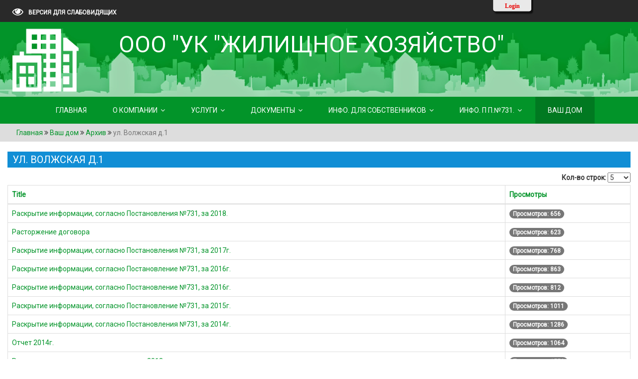

--- FILE ---
content_type: text/html; charset=utf-8
request_url: https://uk-zhilhoz.ru/index.php?option=com_content&view=category&id=73&Itemid=86
body_size: 6562
content:
<!DOCTYPE html>
<html xmlns="http://www.w3.org/1999/xhtml" xml:lang="ru-ru" lang="ru-ru" dir="ltr">
<head>
<meta name="viewport" content="width=device-width, initial-scale=1">
<meta http-equiv="X-UA-Compatible" content="IE=edge">
<meta http-equiv="content-type" content="text/html; charset=utf-8" />
	<meta name="keywords" content="г. Михайловка ООО &quot;Управляющая компания &quot;Жилищное хозяйство&quot; &quot;УК &quot;ЖХ&quot; Общество с Ограниченной ответственностью Михайловские управляющие компании города Михайловка Волгоградской обл." />
	<meta name="description" content="г. Михайловка ООО &quot;Управляющая компания &quot;Жилищное хозяйство&quot; &quot;УК &quot;ЖХ&quot; Общество с Ограниченной ответственностью Михайловские управляющие компании города Михайловка Волгоградской обл." />
	<title>ул. Волжская д.1</title>
	<link href="/index.php?option=com_content&amp;view=category&amp;id=73&amp;Itemid=86&amp;format=feed&amp;type=rss" rel="alternate" type="application/rss+xml" title="RSS 2.0" />
	<link href="/index.php?option=com_content&amp;view=category&amp;id=73&amp;Itemid=86&amp;format=feed&amp;type=atom" rel="alternate" type="application/atom+xml" title="Atom 1.0" />
	<link href="/templates/st_sity/favicon.ico" rel="shortcut icon" type="image/vnd.microsoft.icon" />
	<link href="/media/system/css/modal.css?432f57d5c865e4bbf55116211aee48d3" rel="stylesheet" type="text/css" />
	<link href="/plugins/system/hotlogin/extra/hotlogin.css" rel="stylesheet" type="text/css" />
	<link href="/templates/st_sity/css/bootstrap.min.css" rel="stylesheet" type="text/css" />
	<link href="/templates/st_sity/css/theme.css" rel="stylesheet" type="text/css" />
	<link href="/templates/st_sity/css/custom.css" rel="stylesheet" type="text/css" />
	<link href="/templates/st_sity/css/font-awesome.min.css" rel="stylesheet" type="text/css" />
	<style type="text/css">

.hide { display: none; }
.table-noheader { border-collapse: collapse; }
.table-noheader thead { display: none; }

	</style>
	<script type="application/json" class="joomla-script-options new">{"csrf.token":"1d6b41db535d6512897e09cee6e9bbb8","system.paths":{"root":"","base":""},"system.keepalive":{"interval":840000,"uri":"\/index.php?option=com_ajax&amp;format=json"}}</script>
	<script src="/media/system/js/mootools-core.js?432f57d5c865e4bbf55116211aee48d3" type="text/javascript"></script>
	<script src="/media/system/js/core.js?432f57d5c865e4bbf55116211aee48d3" type="text/javascript"></script>
	<script src="/media/system/js/mootools-more.js?432f57d5c865e4bbf55116211aee48d3" type="text/javascript"></script>
	<script src="/media/system/js/modal.js?432f57d5c865e4bbf55116211aee48d3" type="text/javascript"></script>
	<script src="/media/jui/js/jquery.min.js?432f57d5c865e4bbf55116211aee48d3" type="text/javascript"></script>
	<script src="/media/jui/js/jquery-noconflict.js?432f57d5c865e4bbf55116211aee48d3" type="text/javascript"></script>
	<script src="/media/jui/js/jquery-migrate.min.js?432f57d5c865e4bbf55116211aee48d3" type="text/javascript"></script>
	<script src="/media/system/js/caption.js?432f57d5c865e4bbf55116211aee48d3" type="text/javascript"></script>
	<script src="/media/jui/js/bootstrap.min.js?432f57d5c865e4bbf55116211aee48d3" type="text/javascript"></script>
	<script src="/plugins/system/hotlogin/extra/hotlogin.js" type="text/javascript"></script>
	<!--[if lt IE 9]><script src="/media/system/js/polyfill.event.js?432f57d5c865e4bbf55116211aee48d3" type="text/javascript"></script><![endif]-->
	<script src="/media/system/js/keepalive.js?432f57d5c865e4bbf55116211aee48d3" type="text/javascript"></script>
	<script src="/templates/st_sity/js/cookie.min.js" type="text/javascript"></script>
	<script src="/templates/st_sity/js/template.js" type="text/javascript"></script>
	<script src="/templates/st_sity/js/main.js" type="text/javascript"></script>
	<script type="text/javascript">

		jQuery(function($) {
			SqueezeBox.initialize({});
			SqueezeBox.assign($('a.modal').get(), {
				parse: 'rel'
			});
		});

		window.jModalClose = function () {
			SqueezeBox.close();
		};
		
		// Add extra modal close functionality for tinyMCE-based editors
		document.onreadystatechange = function () {
			if (document.readyState == 'interactive' && typeof tinyMCE != 'undefined' && tinyMCE)
			{
				if (typeof window.jModalClose_no_tinyMCE === 'undefined')
				{	
					window.jModalClose_no_tinyMCE = typeof(jModalClose) == 'function'  ?  jModalClose  :  false;
					
					jModalClose = function () {
						if (window.jModalClose_no_tinyMCE) window.jModalClose_no_tinyMCE.apply(this, arguments);
						tinyMCE.activeEditor.windowManager.close();
					};
				}
		
				if (typeof window.SqueezeBoxClose_no_tinyMCE === 'undefined')
				{
					if (typeof(SqueezeBox) == 'undefined')  SqueezeBox = {};
					window.SqueezeBoxClose_no_tinyMCE = typeof(SqueezeBox.close) == 'function'  ?  SqueezeBox.close  :  false;
		
					SqueezeBox.close = function () {
						if (window.SqueezeBoxClose_no_tinyMCE)  window.SqueezeBoxClose_no_tinyMCE.apply(this, arguments);
						tinyMCE.activeEditor.windowManager.close();
					};
				}
			}
		};
		jQuery(window).on('load',  function() {
				new JCaption('img.caption');
			});jQuery(function($){ initPopovers(); $("body").on("subform-row-add", initPopovers); function initPopovers (event, container) { $(container || document).find(".hasPopover").popover({"html": true,"trigger": "hover focus","container": "body"});} });      var HL_open  = false;       var HLopacity  = 0.9; jQuery(function($){ initTooltips(); $("body").on("subform-row-add", initTooltips); function initTooltips (event, container) { container = container || document;$(container).find(".hasTooltip").tooltip({"html": true,"container": "body"});} });
	</script>

<style>
body {background-color: #ffffff; color: #333333;font-size: 14px}
a {color: #029429;}
a:hover, a:active, a:focus {color: #2dad50}
.moduletable h3, .moduletable-menu h3, .moduletable-mod h3, .blog h2, .item-title, .item-title a,.page-header h2, .page-title h1, .blog-title h1, .mainblog h1, .categories-list h1{color: #029429}
.readmore-btn{background-color: #2dad50}
.readmore-btn:hover,.readmore-btn:active,.readmore-btn:focus{background-color:#029429}
#topPanel {background: #292929}
#AbsoluteTop {background-color: #1eba6c}
.TopMenu, h2 .contact-name{background-color: #029429}
#anons li a:hover, #anons .current a { border-bottom-color: #029429}
#debug, #footermenu, #toTop, .pagination .active a, .pagination > .active > a:hover, .pagination .pagenav:hover {background-color: #029429}
.pagination .active a, .pagination > .active > a:hover, .pagination .pagenav:hover{border-color: #029429}
.pagination .pagenav{color: #029429 }
.article-info.muted dd, .latest-hits {background: #29ac4c;}
.moduletable-default{background-color: #1dacd6}
 
</style><link href="https://fonts.googleapis.com/css?family=Roboto" rel="stylesheet">
<!--[if lt IE 9]>
<script src="https://oss.maxcdn.com/respond/1.4.2/respond.min.js"></script>
<![endif]-->
</head>
<body>
<script>
var hoffset= 0;
  
</script>
    <div id="HLwrapper" style="position: absolute; margin-top: -400px;">
       <div id="HLsiteemu" style="width: 900px;" >
        <div id="HLcontainer"  style="margin-right: 20px;">
            <div ID="HLhidden">
                 <div ID="HLmodule">
                      <div ID="HLrender">              
                        <form action="/index.php?option=com_content&amp;view=category&amp;layout=blog&amp;id=204&amp;Itemid=86" method="post">
			<div id="form-login-username" class="form-group">
						<label for="modlgn-username" class="element-invisible">Логин</label>
			<div class="input-group">
			<div class="input-group-addon"> <span class="glyphicon glyphicon-user tip" title="Логин"></span> </div>
			<input id="modlgn-username" type="text" name="username" class="form-control input-small" tabindex="0" placeholder="Логин" />
			</div>
		</div>
			<div id="form-login-password" class="form-group">
		<div class="controls">
						<label for="modlgn-passwd" class="element-invisible">Пароль </label>
			<div class="input-group"> <span class="input-group-addon"> <span class="glyphicon glyphicon-lock tip" title="Пароль"> </span> </span>
				<input id="modlgn-passwd" type="password" name="password" class="form-control input-small" tabindex="0" placeholder="Пароль" />
			</div>
					</div>
	</div>
				<div id="form-login-remember" class="checkbox control-group">
			<label for="modlgn-remember"><input id="modlgn-remember" type="checkbox" name="remember" class="inputbox" value="yes"/> Запомнить меня</label>
		</div>
			<button type="submit" tabindex="0" name="Submit" class="btn btn-primary">Войти</button>
		<input type="hidden" name="option" value="com_users" />
	<input type="hidden" name="task" value="user.login" />
	<input type="hidden" name="return" value="aHR0cHM6Ly91ay16aGlsaG96LnJ1L2luZGV4LnBocD9vcHRpb249Y29tX2NvbnRlbnQmdmlldz1jYXRlZ29yeSZpZD03MyZJdGVtaWQ9ODY=" />
	<input type="hidden" name="1d6b41db535d6512897e09cee6e9bbb8" value="1" />	</form>                      </div>
                 </div>
                 <div ID="HLsep">
                 </div>
            </div>
            <div id="HLhandle">
                            <SPAN id="HLtrigger" style="cursor:pointer; font-weight: bold; color: #f00; text-decoration: none; font-size: 12px; line-height: 25px;"> Login</span> 
                               
            </div>
        </div>        
       </div> 
	</div>	
    
<div id="CecutientWrapper">
<div id="CecutientBlock" class="container">
<span>ОТКЛЮЧИТЬ ИЗОБРАЖЕНИЯ:</span>
<a id="ImageOff"><i class="fa fa-picture-o" aria-hidden="true"></i></a>
<a id="ImageOn"><i class="fa fa-ban" aria-hidden="true"></i></a> <span>ШРИФТ:</span>
<a id="SmallFonts">A</a>
<a id="MediumFonts">A</a>
<a id="BigFonts">A</a> <span>ФОН:</span>
<a id="WhiteStyle">Ц</a>
<a id="BlackStyle">Ц</a>
<a id="BlueStyle">Ц</a>
<a id="GreenStyle">Ц</a>
</div>
</div>
<!--TopPanel-->
<div id="topPanel">
<div class="container">
<div class="toppanel">

<a id="CecutientOn" title="Версия для слабовидящих">
<i class="fa fa-eye" aria-hidden="true"></i><span>Версия для слабовидящих</span>
</a><a id="CecutientOff" title="Обычная версия">
<i class="fa fa-low-vision" aria-hidden="true"></i><span>Обычная версия</span>
</a>
</div>
</div>
</div>
<!--EndTopPanel-->
<div id="content">
<div id="AbsoluteTop">
<div class="container">
<div class="row">
<div class="col-md-2">
<div class="logo">
<a href="/"><img src="/images/UKZKH/4.png" alt="ООО "УК "Жилищное хозяйство"" /></a>
</div>
<div class="logo-blind">
<a href="/"><i class="fa fa-home" aria-hidden="true"></i><p>НА ГЛАВНУЮ</p></a>
</div>
</div>
<div class="col-md-10">
<div class="title">
<h1 style="line-height: 30px"><span style="font-size: 46px;">ООО "УК "Жилищное хозяйство"</span> <br><span style="font-size: 1px; ">.</span></h1>
</div>
</div>
</div>
</div>
</div><!--EndAbcoluteTop-->
<!--Menu-->
<div class="TopMenuBtn"><div class="container"><i class="fa fa-bars fa-border" aria-hidden="true"></i><span>МЕНЮ</span></div></div>


<div class="TopMenu">
<div id="mainmenu">
 <ul  style="list-style: none">
<li class="item-92 default"><a href="/index.php?option=com_content&amp;view=featured&amp;Itemid=92" >Главная</a></li><li class="item-59 deeper parent"><a href="/index.php?option=com_content&amp;view=category&amp;layout=blog&amp;id=201&amp;Itemid=59" >О компании</a><ul class="nav-child unstyled"><li class="item-67"><a href="/index.php?option=com_content&amp;view=category&amp;layout=blog&amp;id=37&amp;Itemid=67" >Общая информация</a></li><li class="item-68"><a href="/index.php?option=com_content&amp;view=category&amp;layout=blog&amp;id=38&amp;Itemid=68" >Структура компании</a></li></ul></li><li class="item-73 deeper parent"><a href="/index.php?option=com_content&amp;view=category&amp;layout=blog&amp;id=202&amp;Itemid=73" >Услуги</a><ul class="nav-child unstyled"><li class="item-76"><a href="/index.php?option=com_content&amp;view=category&amp;layout=blog&amp;id=45&amp;Itemid=76" >Лицензии</a></li><li class="item-77"><a href="/index.php?option=com_content&amp;view=category&amp;layout=blog&amp;id=46&amp;Itemid=77" >Тарифы</a></li></ul></li><li class="item-78 deeper parent"><a href="/index.php?option=com_content&amp;view=category&amp;layout=blog&amp;id=203&amp;Itemid=78" >Документы</a><ul class="nav-child unstyled"><li class="item-90"><a href="/index.php?option=com_content&amp;view=category&amp;layout=blog&amp;id=104&amp;Itemid=90" >Тех. хар-ка МКД</a></li><li class="item-87"><a href="/index.php?option=com_content&amp;view=category&amp;id=77&amp;Itemid=87" >Годовая бухгалтерская отчетность</a></li></ul></li><li class="item-232 deeper parent"><a href="/index.php?option=com_content&amp;view=category&amp;layout=blog&amp;id=217&amp;Itemid=232" >Инфо. для собственников</a><ul class="nav-child unstyled"><li class="item-233"><a href="/index.php?option=com_content&amp;view=category&amp;layout=blog&amp;id=218&amp;Itemid=233" >Информация от УК </a></li><li class="item-234"><a href="/index.php?option=com_content&amp;view=category&amp;layout=blog&amp;id=219&amp;Itemid=234" >Периодика по ЖКХ</a></li><li class="item-235"><a href="/index.php?option=com_content&amp;view=category&amp;layout=blog&amp;id=220&amp;Itemid=235" >Разное</a></li></ul></li><li class="item-231 deeper parent"><a href="/index.php?option=com_content&amp;view=category&amp;layout=blog&amp;id=211&amp;Itemid=231" >Инфо. п п.№731.</a><ul class="nav-child unstyled"><li class="item-228"><a href="/index.php?option=com_content&amp;view=category&amp;layout=blog&amp;id=212&amp;Itemid=228" >2012г.</a></li><li class="item-230"><a href="/index.php?option=com_content&amp;view=category&amp;layout=blog&amp;id=213&amp;Itemid=230" >2013г.</a></li><li class="item-236"><a href="/index.php?option=com_content&amp;view=category&amp;layout=blog&amp;id=221&amp;Itemid=236" >2014г.</a></li><li class="item-237"><a href="/index.php?option=com_content&amp;view=category&amp;layout=blog&amp;id=222&amp;Itemid=237" >2015г.</a></li><li class="item-241"><a href="/index.php?option=com_content&amp;view=category&amp;layout=blog&amp;id=232&amp;Itemid=241" >2016г.</a></li><li class="item-242"><a href="/index.php?option=com_content&amp;view=category&amp;layout=blog&amp;id=233&amp;Itemid=242" >2017г.</a></li><li class="item-249"><a href="/index.php?option=com_content&amp;view=category&amp;layout=blog&amp;id=236&amp;Itemid=249" >2018г.</a></li><li class="item-250"><a href="/index.php?option=com_content&amp;view=category&amp;layout=blog&amp;id=237&amp;Itemid=250" >2019г. </a></li></ul></li><li class="item-86 current active"><a href="/index.php?option=com_content&amp;view=category&amp;layout=blog&amp;id=204&amp;Itemid=86" >Ваш дом</a></li></ul>
 
   
 </div> 
  <div class="clear"></div> 
	</div> 
	
<!--Slider-->
<!--EndSlider-->
 
<div class="breadcrumbblock">
<div class="container"> 

    
<ul itemscope itemtype="https://schema.org/BreadcrumbList" class="breadcrumb">
			<li class="active">
			<!--<span class="divider icon-location"></span>-->
		</li>
	
				<li itemprop="itemListElement" itemscope itemtype="https://schema.org/ListItem">
									<a itemprop="item" href="/index.php?option=com_content&amp;view=featured&amp;Itemid=92" class="pathway"><span itemprop="name">Главная</span></a>
				
									<span class="divider6">
						<i class="fa fa-angle-double-right" aria-hidden="true"></i>
					</span>
								<meta itemprop="position" content="1">
			</li>
					<li itemprop="itemListElement" itemscope itemtype="https://schema.org/ListItem">
									<a itemprop="item" href="/index.php?option=com_content&amp;view=category&amp;layout=blog&amp;id=204&amp;Itemid=86" class="pathway"><span itemprop="name">Ваш дом</span></a>
				
									<span class="divider6">
						<i class="fa fa-angle-double-right" aria-hidden="true"></i>
					</span>
								<meta itemprop="position" content="2">
			</li>
					<li itemprop="itemListElement" itemscope itemtype="https://schema.org/ListItem">
									<a itemprop="item" href="/index.php?option=com_content&amp;view=category&amp;id=238&amp;Itemid=86" class="pathway"><span itemprop="name">Архив</span></a>
				
									<span class="divider6">
						<i class="fa fa-angle-double-right" aria-hidden="true"></i>
					</span>
								<meta itemprop="position" content="3">
			</li>
					<li itemprop="itemListElement" itemscope itemtype="https://schema.org/ListItem" class="active">
				<span itemprop="name">
					ул. Волжская д.1				</span>
				<meta itemprop="position" content="4">
			</li>
		</ul>

 
	</div>
	</div>
	<!--Top-->
<div id="sectionblind">

<!--EndTop--> 
                  
<div class="container"><!--Container-->
        
<!--Content-->        
<div class="row">
<div class="col-md-12">
<div class="mainpage">

                                    
<div id="system-message-container">
	</div>

<div class="category-list">

<div>
	<div class="content-category">
		
					<h2>
				ул. Волжская д.1			</h2>
				
		
				<form action="https://uk-zhilhoz.ru/index.php?option=com_content&amp;view=category&amp;id=73&amp;Itemid=86" method="post" name="adminForm" id="adminForm" class="form-inline">
	<fieldset class="filters btn-toolbar clearfix">
		<legend class="hide">Фильтры</legend>
							<div class="btn-group pull-right">
				<label for="limit" class="element-invisible">
					Кол-во строк:				</label>
				<select id="limit" name="limit" class="inputbox input-mini" size="1" onchange="this.form.submit()">
	<option value="5" selected="selected">5</option>
	<option value="10">10</option>
	<option value="15">15</option>
	<option value="20">20</option>
	<option value="25">25</option>
	<option value="30">30</option>
	<option value="50">50</option>
	<option value="100">100</option>
	<option value="0">Все</option>
</select>
			</div>
		
		<input type="hidden" name="filter_order" value="" />
		<input type="hidden" name="filter_order_Dir" value="" />
		<input type="hidden" name="limitstart" value="" />
		<input type="hidden" name="task" value="" />
	</fieldset>

	<div class="control-group hide pull-right">
		<div class="controls">
			<button type="submit" name="filter_submit" class="btn btn-primary">Фильтр</button>
		</div>
	</div>


	<table class="category table table-striped table-bordered table-hover">
		<caption class="hide">Список материалов в категории ул. Волжская д.1</caption>
		<thead>
			<tr>
				<th scope="col" id="categorylist_header_title">
					<a href="#" onclick="Joomla.tableOrdering('a.title','asc','', document.getElementById('adminForm'));return false;" class="hasPopover" title="Title" data-content="Нажмите для сортировки по этому столбцу" data-placement="top">Title</a>				</th>
																	<th scope="col" id="categorylist_header_hits">
						<a href="#" onclick="Joomla.tableOrdering('a.hits','asc','');return false;" class="hasPopover" title="Просмотры" data-content="Нажмите для сортировки по этому столбцу" data-placement="top">Просмотры</a>					</th>
																			</tr>
		</thead>
		<tbody>
									<tr class="cat-list-row0" >
						<td headers="categorylist_header_title" class="list-title">
									<a href="/index.php?option=com_content&amp;view=article&amp;id=2016:raskrytie-informatsii-soglasno-postanovleniya-731-za-2018&amp;catid=73&amp;Itemid=86">
						Раскрытие информации, согласно Постановления №731, за 2018.					</a>
																								</td>
													<td headers="categorylist_header_hits" class="list-hits">
							<span class="badge badge-info">
								Просмотров: 656							</span>
						</td>
															</tr>
									<tr class="cat-list-row1" >
						<td headers="categorylist_header_title" class="list-title">
									<a href="/index.php?option=com_content&amp;view=article&amp;id=1962:rastorzhenie-dogovora&amp;catid=73&amp;Itemid=86">
						Расторжение договора					</a>
																								</td>
													<td headers="categorylist_header_hits" class="list-hits">
							<span class="badge badge-info">
								Просмотров: 623							</span>
						</td>
															</tr>
									<tr class="cat-list-row0" >
						<td headers="categorylist_header_title" class="list-title">
									<a href="/index.php?option=com_content&amp;view=article&amp;id=1836:raskrytie-informatsii-soglasno-postanovleniya-731-za-2017g&amp;catid=73&amp;Itemid=86">
						Раскрытие информации, согласно Постановления №731, за 2017г.					</a>
																								</td>
													<td headers="categorylist_header_hits" class="list-hits">
							<span class="badge badge-info">
								Просмотров: 768							</span>
						</td>
															</tr>
									<tr class="cat-list-row1" >
						<td headers="categorylist_header_title" class="list-title">
									<a href="/index.php?option=com_content&amp;view=article&amp;id=1661:raskrytie-informatsii-soglasno-postanovlenie-731-za-2016g&amp;catid=73&amp;Itemid=86">
						Раскрытие информации, согласно Постановление №731, за 2016г.					</a>
																								</td>
													<td headers="categorylist_header_hits" class="list-hits">
							<span class="badge badge-info">
								Просмотров: 863							</span>
						</td>
															</tr>
									<tr class="cat-list-row0" >
						<td headers="categorylist_header_title" class="list-title">
									<a href="/index.php?option=com_content&amp;view=article&amp;id=1662:raskrytie-informatsii-soglasno-postanovlenie-731-za-2016g-2&amp;catid=73&amp;Itemid=86">
						Раскрытие информации, согласно Постановление №731, за 2016г.					</a>
																								</td>
													<td headers="categorylist_header_hits" class="list-hits">
							<span class="badge badge-info">
								Просмотров: 812							</span>
						</td>
															</tr>
									<tr class="cat-list-row1" >
						<td headers="categorylist_header_title" class="list-title">
									<a href="/index.php?option=com_content&amp;view=article&amp;id=1493:raskrytie-informatsii-soglasno-postanovlenie-731-za-2015g-2&amp;catid=73&amp;Itemid=86">
						Раскрытие информации, согласно Постановление №731, за 2015г.					</a>
																								</td>
													<td headers="categorylist_header_hits" class="list-hits">
							<span class="badge badge-info">
								Просмотров: 1011							</span>
						</td>
															</tr>
									<tr class="cat-list-row0" >
						<td headers="categorylist_header_title" class="list-title">
									<a href="/index.php?option=com_content&amp;view=article&amp;id=1219:raskrytie-informatsii-soglasno-postanovleniya-731-za-2014g&amp;catid=73&amp;Itemid=86">
						Раскрытие информации, согласно Постановления №731, за 2014г.					</a>
																								</td>
													<td headers="categorylist_header_hits" class="list-hits">
							<span class="badge badge-info">
								Просмотров: 1286							</span>
						</td>
															</tr>
									<tr class="cat-list-row1" >
						<td headers="categorylist_header_title" class="list-title">
									<a href="/index.php?option=com_content&amp;view=article&amp;id=1218:otchet-2014g&amp;catid=73&amp;Itemid=86">
						Отчет 2014г.					</a>
																								</td>
													<td headers="categorylist_header_hits" class="list-hits">
							<span class="badge badge-info">
								Просмотров: 1064							</span>
						</td>
															</tr>
									<tr class="cat-list-row0" >
						<td headers="categorylist_header_title" class="list-title">
									<a href="/index.php?option=com_content&amp;view=article&amp;id=1079:raschet-i-vypolnenie-tekushchego-remonta-2013g&amp;catid=73&amp;Itemid=86">
						Расчет и выполнение текущего ремонта 2013г					</a>
																								</td>
													<td headers="categorylist_header_hits" class="list-hits">
							<span class="badge badge-info">
								Просмотров: 1550							</span>
						</td>
															</tr>
									<tr class="cat-list-row1" >
						<td headers="categorylist_header_title" class="list-title">
									<a href="/index.php?option=com_content&amp;view=article&amp;id=850:2012696&amp;catid=73&amp;Itemid=86">
						Расчет и выполнение текущего ремонта 2012г.					</a>
																								</td>
													<td headers="categorylist_header_hits" class="list-hits">
							<span class="badge badge-info">
								Просмотров: 1781							</span>
						</td>
															</tr>
									<tr class="cat-list-row0" >
						<td headers="categorylist_header_title" class="list-title">
									<a href="/index.php?option=com_content&amp;view=article&amp;id=773:2013624&amp;catid=73&amp;Itemid=86">
						Мероприятия по энергосбережению и энергетической эффективности 2013г.					</a>
																								</td>
													<td headers="categorylist_header_hits" class="list-hits">
							<span class="badge badge-info">
								Просмотров: 1805							</span>
						</td>
															</tr>
									<tr class="cat-list-row1" >
						<td headers="categorylist_header_title" class="list-title">
									<a href="/index.php?option=com_content&amp;view=article&amp;id=561:2011448&amp;catid=73&amp;Itemid=86">
						Расчет и выполнение текущего ремонта 2011г.					</a>
																								</td>
													<td headers="categorylist_header_hits" class="list-hits">
							<span class="badge badge-info">
								Просмотров: 1707							</span>
						</td>
															</tr>
									<tr class="cat-list-row0" >
						<td headers="categorylist_header_title" class="list-title">
									<a href="/index.php?option=com_content&amp;view=article&amp;id=426:2010313&amp;catid=73&amp;Itemid=86">
						Расчет и выполнение текущего ремонта 2010г.					</a>
																								</td>
													<td headers="categorylist_header_hits" class="list-hits">
							<span class="badge badge-info">
								Просмотров: 1855							</span>
						</td>
															</tr>
									<tr class="cat-list-row1" >
						<td headers="categorylist_header_title" class="list-title">
									<a href="/index.php?option=com_content&amp;view=article&amp;id=237:2009154&amp;catid=73&amp;Itemid=86">
						Расчет и выполнение текущего ремонта 2009г.					</a>
																								</td>
													<td headers="categorylist_header_hits" class="list-hits">
							<span class="badge badge-info">
								Просмотров: 1803							</span>
						</td>
															</tr>
									<tr class="cat-list-row0" >
						<td headers="categorylist_header_title" class="list-title">
									<a href="/index.php?option=com_content&amp;view=article&amp;id=98:200821&amp;catid=73&amp;Itemid=86">
						Расчет и выполнение текущего ремонта 2008					</a>
																								</td>
													<td headers="categorylist_header_hits" class="list-hits">
							<span class="badge badge-info">
								Просмотров: 1819							</span>
						</td>
															</tr>
				</tbody>
	</table>


	</form>

			</div>
</div>


</div>

</div>
</div>
</div>

<!--EndContent-->

<div class="bottom">
</div>
        
<div id="footer" class="row text-center">
<div class="col-md-3 col-sm-6 col-xs-12">
<div class="banner"></div>
</div>
<div class="col-md-3 col-sm-6 col-xs-12">
<div class="banner"></div>
</div>
<div class="col-md-3 col-sm-6 col-xs-12">
<div class="banner"></div>
</div>
<div class="col-md-3 col-sm-6 col-xs-12">
<div class="banner"></div>
</div>

</div>
</div><!--EndContainer--> 
<div id="debug">
<div class="container">
<div class="row">
<div class="col-md-4">

<div class="socBottom text-center">
</div>
</div>
<div class="col-md-4"></div>
<div class="col-md-4"></div>
	</div>
<!--<div class="container">-->
<div class="row debuginfo">
<div class="col-md-9">
&copy; 2025 <span>ООО "УК "Жилищное хозяйство"   .</span>
</div>
<div class="col-md-3">

</div>

</div>
</div>
</div>
<div id="designer"><div class="container">Design by <a href="https://sever-it.ru" target="_blank" title="https://sever-it.ru">Sever-IT</a></div></div>
     
    
	
</div>
</div>
<div id="modal-open" class="Window">
<div>
<a href="#close-modal" title="Закрыть" class="close-modal">X</a>

</div>
</div>

<script type="text/javascript">
jQuery(function () {
jQuery(window).scroll(function () {
if (jQuery(this).scrollTop() != 0) {
jQuery('#toTop').fadeIn();
} else {
jQuery('#toTop').fadeOut();
}
});
jQuery('#toTop').click(function () {
jQuery('body,html').animate({
scrollTop: 0
}, 800);
});
});
</script>
<div id="toTop"><i class="fa fa-angle-up" aria-hidden="true"></i></div>
         
</body>
</html>

--- FILE ---
content_type: text/css
request_url: https://uk-zhilhoz.ru/templates/st_sity/css/theme.css
body_size: 6114
content:
body,
h1,
h2,
h3,
h4 {
	font-family: 'Roboto', sans-serif;
}

a {
	outline: 0!important;
	text-decoration: none;
}

h1,
h2,
h3,
h4 {
	margin: 0;
	padding: 0;
}

ul,
ol {
	margin: 0;
	padding: 0;
	list-style: none
}

form {
	margin: 0
}

.nav {
	margin-bottom: 0
}
tr{
	background-color: transparent!important
}
img {
	
	max-width: 100%;
	height: auto
}

#sectionblind {
	margin-top: 20px
}

.mainpage {
	margin-bottom: 20px
}

.category-name a,
.category-name a:active,
.category-name a:hover,
.category-name a:focus {
	color: #fff
}
#AbsoluteTop{
	overflow: hidden
}
#AbsoluteTop .container {
	position: relative
}

#AbsoluteTop h1 {
	/*font-size: 24px;*/
	text-align: left;
	text-transform: uppercase;
	/*line-height: 30px;*/
}

#topPanel a:focus {
	text-decoration: none;
	color: #000;
	background-color: #fff;
}

#topPanel {
	background: #404040;
	color: #fff;
}

.toppanel {
	position: relative;
}


/***LOGO***/

.logo,
.top-link-block,
.title {
	padding: 10px
}

.logo img {
	margin: 0 auto;
	height: 130px
}

.title {
	margin: 20px 0
}

.logo-blind {
	display: none;
	margin-top: 30px
}

.logo-blind .fa {
	font-size: 60px
}


/*Версия для слабовидящих*/

#CecutientWrapper {
	width: 100%;
	color: #fff;
	display: none;
	text-align: center;
	z-index: 100;
	overflow: hidden
}

#CecutientWrapper .fa {
	font-size: 28px;
	color: #fff
}

#CecutientBlock {
	padding: 10px 0
}

.userBtn,
#CecutientOn,
#CecutientOff {
	color: #fff;
	padding: 10px 10px;
	cursor: pointer;
	text-transform: uppercase;
	font-weight: 700;
	transition: 0.5s;
	display: inline-block;
	margin: 0
}

#CecutientOn,
.userBtn {
	float: left
}

#CecutientOn:hover,
.userBtn:hover {
	text-decoration: none;
	background: url(../images/fon2.png);
	color: #fff
}

#CecutientOn .fa,
#CecutientOff .fa,
.userBtn .fa {
	position: relative;
	top: 2px;
	font-size: 22px;
	margin-right: 10px
}

#CecutientOn span,
#CecutientOff span,
.userBtn span {
	font-size: 12px
}

#ImageOn,
#ImageOff {
	border-radius: 3px;
	vertical-align: middle;
	padding: 8px 12px;
	/* width: 30px;*/
	text-align: center;
	line-height: 18px;
	text-decoration: none;
	margin-top: 2px;
	margin-bottom: 2px;
	border: 2px solid #fff;
	color: #000;
	cursor: pointer;
	margin-right: 10px
}

#CecutientOn,
#ImageOff {
	display: inline-block
}

#CecutientOff,
#ImageOn {
	display: none
}

#SmallFonts,
#MediumFonts,
#BigFonts,
#WhiteStyle,
#BlackStyle,
#BlueStyle,
#GreenStyle {
	border-radius: 3px;
	display: inline-block;
	vertical-align: middle;
	padding: 0px;
	text-align: center;
	line-height: 18px;
	text-decoration: none;
	margin-top: -2px;
	cursor: pointer
}

#SmallFonts,
#MediumFonts,
#BigFonts {
	border: 2px solid #fff;
	color: #fff;
	padding: 12px
}

#SmallFonts {
	font-size: 20px;
}

#MediumFonts {
	font-size: 26px
}

#BigFonts {
	font-size: 32px;
	margin-right: 10px
}

#WhiteStyle,
#BlackStyle,
#BlueStyle,
#GreenStyle {
	font-size: 26px;
	padding: 12px
}

#WhiteStyle {
	border: 2px solid #000;
	color: #000;
	background-color: #fff
}

#BlackStyle {
	border: 2px solid #000;
	color: #fff;
	background-color: #000
}

#BlueStyle {
	border: 2px solid #063462;
	color: #063462;
	background-color: #9DD1FF
}

#GreenStyle {
	border: 2px solid #A9E44D;
	color: #A9E44D;
	background-color: #3B2716
}

#CecutientTop,
.CecutientTopMenu {
	display: none
}

#CecutientTop {
	position: relative;
	margin: 30px 0;
	font-size: 18px;
	text-align: center
}

#CecutientTop strong {
	display: block;
	font-size: 30px;
	text-transform: uppercase;
	margin: 20px 0;
	line-height: 30px
}

.SmallFonts {
	font-size: 18px !important;
}

.MediumFonts {
	font-size: 22px !important;
	line-height: 30px!important;
}

.BigFonts {
	font-size: 26px !important;
	line-height: 40px!important;
}



/*Modal*/

.Window {
	position: fixed;
	font-family: Arial, Helvetica, sans-serif;
	top: 0;
	right: 0;
	bottom: 0;
	left: 0;
	background: rgba(0, 0, 0, 0.7);
	z-index: 99999;
	transition: opacity 400ms ease-in;
	display: none;
	pointer-events: none;
}

.Window:target {
	display: block;
	pointer-events: auto;
}

.Window > div {
	width: 340px;
	position: relative;
	margin: 10% auto;
	padding: 10px 30px 20px 30px;
	border-radius: 4px;
	background: #fff;
	box-shadow: 0px 0px 20px 2px;
}

.close-modal {
	background: #224871;
	color: #FFFFFF;
	line-height: 25px;
	position: absolute;
	right: -12px;
	text-align: center;
	top: -10px;
	width: 24px;
	text-decoration: none;
	font-weight: bold;
	border-radius: 12px;
	box-shadow: 1px 1px 3px #000;
	opacity: 1;
}

.close-modal:hover {
	background: #283347;
	opacity: 1;
	color: #FFFFFF;
	text-decoration: none;
}

/* ToTop */

#toTop {
	width: 50px;

	text-align: center;
	padding: 5px;
	position: fixed;
	bottom: 30px;
	right: 10px;
	cursor: pointer;
	display: none;
	color: #fff;
}

#toTop:hover {
	background-image: url(../images/fon2.png)
}

#toTop .fa {
	font-size: 26px;
}

/* EndToTop */

/* Sidebar */

.sidebar-left,
.sidebar-right {
	padding-top: 0;
}

.sidebar-left ul,
.sidebar-right ul {
	list-style: none;
}

.sidebar-left ul li ul,
.sidebar-right ul li ul {
	margin-left: 20px;
	font-size: 14px;
}

/* EndSidebar */

/* ModuleTable */
.moduletable h3, .moduletable-mod h3{
	font-size: 20px;
	line-height: 24px;
	text-transform: uppercase;
	border-left: 3px solid;
	margin-bottom: 15px;
	padding-left: 10px
}

.osmap-items h2 {
	font-size: 20px;
	line-height: 24px;
	padding-bottom: 10px;
	text-transform: uppercase;
}

.osmap-items h2 {
	color: #01A0E2
}

.osmap-items ul ul {
	list-style: circle
}

.osmap-items > ul > li > a {
	text-transform: uppercase
}


.moduletable-menu,
.moduletable-mod,
.moduletable_menu {
	margin-bottom: 20px;
	
	width: 100%
}

.moduletable-menu ul li a,
.moduletable-mod ul li a {
	padding: 8px 0;
	display: block;
}

.moduletable-menu ul li,
.moduletable-mod ul li {
	border-bottom: 1px solid #ddd;
	list-style: none;
}

.moduletable-menu ul li:last-child,
.moduletable-mod ul li:last-child {
	border-bottom: none;
}

.moduletable-menu ul li a:before,
.moduletable-mod ul li a:before {
	font: normal normal normal 16px/1 FontAwesome;
	display: inline-block;
	content: "\f105";
	margin-right: 5px;
}

.moduletable-mod ul li ul {
	display: block;
	max-height: 0;
	overflow: hidden;
	transition: 1s;
	transition: max-height 1s linear;
}

.moduletable-mod ul li ul li {
	border-bottom: none;
}

.moduletable-mod ul li ul a:before {
	display: none;

}

.moduletable-mod ul li:hover ul {
	max-height: 300px;


}

.moduletable-menu h3:hover {
	cursor: pointer;
}

.moduletable-menu h3:after {
	font: normal normal normal 16px/1 FontAwesome;
	display: inline-block;
	content: "\f107";
	margin-left: 5px;
}

.moduletable {
	margin-bottom: 30px;
	width: 100%
	
}

.row.bottom.line {
	display: flex
}

.row.bottom.line .modulflex {
	display: flex
}

.moduletable-default {
	margin-bottom: 30px;
	padding-bottom: 10px;
	color: #fff;
	
	width: 100%
}

.moduletable-default h3 {
	/*background-color: #1387A8;*/
	background: url(../images/fon2.png);
	padding: 8px;
	text-transform: uppercase;
	font-size: 20px;
	margin-bottom: 10px
}

.moduletable-default > ul > li > ul {
	margin-left: 0;
	display: none;
	background: url(../images/fon2.png);
	padding-left: 10px;
}

.moduletable-default > ul > li:after {
	content: "";
	display: block;
	height: 1px;
	width: auto;
	background: url(../images/fon2.png)
}

.moduletable-default > ul > li:last-child:after {
	display: none
}

.moduletable-default > ul > li:last-child {
	border-bottom: none;
}

.moduletable-default a {
	color: #fff;
	display: block;
	text-decoration: none;
	transition: background 250ms ease;
	padding: 8px 15px;
	position: relative
}

.moduletable-default > ul > .parent > a:after,
.moduletable-mod > ul > .parent > a:after {
	font: normal normal normal 14px/1 FontAwesome;
	position: absolute;
	content: "\f107";
	right: 10px;
	top: 10px;
}

.moduletable-mod a {
	position: relative
}

.moduletable-default a:hover,
.moduletable-default a:active,
.moduletable-default a:focus {
	color: #eee
}

.moduletable.modulborder {
	border: 1px solid #ddd;
	padding: 15px;
	background: #fafafa
}

/* EndModuleTable */

/***SocialButton***/

.socBtnBottom {
	color: #fff;
	display: inline-block;
	border: 2px solid #fff;
	border-radius: 50%;
	margin: 0 10px 20px 10px;
	text-align: center;
	transition: 0.5s;
}

.socBtnBottom {
	width: 44px;
	height: 44px;
}

.debuginfo {
	margin-top: 20px
}

#debug .socBtnBottom:hover {
	background-color: #fff;
	color: #999;
}

#debug .moduletable h3 {
	color: #fff
}

.socBtnBottom .fa {
	font-size: 24px;
	line-height: 40px;
}

.socTitle {
	margin-bottom: 15px;
	margin-left: 15px
}

/***Nev***/

.top-link {
	display: block;
}

/***Nev***/

/***LeftMenu***/

#leftMenu {
	margin: 15px;
}

#leftMenu ul {
	list-style: none;
}

#leftMenu li {
	line-height: 30px;
}

#leftMenu li ul {
	font-size: 14px;
	display: none;
	position: absolute;
	background: #c47c1a;
	border: 2px solid #fff;
	width: 85%;
	z-index: 100;
}

#leftMenu li ul li {
	transition: 0.5s;
}

#leftMenu li ul li:hover {
	background: #9f6514;
}

#leftMenu li ul li:hover > a {
	text-decoration: none;
}

#leftMenu li ul a {
	display: block;
	padding: 8px 15px;
	color: #fff;
	line-height: 20px;
}

#leftMenu li ul a:before {
	display: none;
}

#leftMenu li:hover > ul {
	display: block!important;
}

#leftMenu ul li a:before {
	margin-right: 6px;
}

#leftMenu .parent > a:after {
	font: normal normal normal 16px/1 FontAwesome;
	display: inline-block;
	content: "\f107";
	margin-left: 5px;
}


/***Footer***/

#footer {
	padding-top: 10px;
	padding-bottom: 30px;
}

#footer img {


	margin: 0 auto 10px auto;
	transition: 0.5s;
	border: 2px solid #1dacd6;
}

#footer img:hover {
	border: 2px solid #ff3368;
	cursor: pointer
}

#footer .banner {
	/*padding: 10px;*/
	line-height: 16px;
}

#footer .banner a {
	font-size: 12px;
}

.topbanner .moduletable{
	margin-bottom: 0
}
#debug {
	
	color: #ececec;

	padding: 16px 0px 16px 0px;
	font-size: 12px;
}
#debug h3{
	color: #fff
}
#debug a {
	color: #fff;
}

#footer a:focus {
	background: transparent;
	color: #888;
}

.menuBottom a {
	color: #fff;
}

#footer .menuBottom a:hover {
	background: none;
	color: #888;
}

.menuBottom ul li ul {
	display: none;
}

.menuBottom .maps:before {
	font: normal normal normal 20px/1 FontAwesome;
	display: inline-block;
	content: "\f0e8";
	margin-right: 7px;
}


/***Redactor***/

.chzn-container {
	width: 300px!important;
}


/***Pagination***/

.pagination .active a {
	background-color: #ED760E;
	border-color: #ED760E;
}

.pagination .pagenav {
	color: #ED760E;
	transition: 0.5s;
}

.pagination .pagenav:hover {
	color: #fff;
	background-color: #ED760E;
	border-color: #ED760E;
}

.pagination > .active > a:hover {
	background-color: #ED760E;
	border-color: #ED760E;
}

.pagination > .disabled > a,
.pagination > li > a {
	background-color: transparent;
}

.breadcrumb {
	background-color: #ddd;

	border-radius: 0;
	margin-bottom: 0;
}

.breadcrumb > li + li::before {
	display: none;
}



.breadcrumbblock {
	background-color: #ddd;
}


/***CONTENT***/

.page-header {
	margin: 0;
	padding-bottom: 0;
	border-bottom: none;
}

.page-header h2 {
	font-size: 24px;
	line-height: 30px;
	margin-bottom: 15px;
border-left: 3px solid;
	padding-left: 10px;
	color: #01A0E2;
	text-transform: uppercase;
}

.page-title {
	margin-bottom: 30px;
}

.contact-title {
	font-size: 18px;
	text-transform: uppercase;
	padding-bottom: 5px;
	color: #01A0E2;
}

.page-title h1,
.blog-title h1,
.mainblog h1,
.categories-list h1,
.content-category h1,
.page-header h1 {
	text-transform: uppercase;
	font-size: 28px;
	padding-bottom: 5px;
	color: #01A0E2;
	border-bottom: 2px solid #ABABAB;
	margin-bottom: 30px;
}


/***BLOG***/

.mainblog .custom {
	margin-bottom: 30px;

}

.mainblog {
	background: #fff;
	border: 1px solid #ddd;
	padding: 20px 10px 20px;
	margin-bottom: 20px;
	overflow: hidden
}


span6 {
	width: 50%;
}

.latest-news-full-title h3 {
	margin-bottom: 10px;
}

.artikle {
	margin-bottom: 20px;
}

.blog h2,
.item-title {
	font-size: 24px;
	border-left: 3px solid;
	padding-left: 10px;
	text-transform: uppercase;
	line-height: 30px;
	margin-bottom: 15px
}


.pull-left.item-image {
	max-width: 300px;
	margin-right: 15px;
	margin-bottom: 15px;
	margin-top: 7px
}

.pull-right.item-image {
	max-width: 300px;
	margin-left: 15px;
	margin-bottom: 15px;
	margin-top: 7px
}

.pull-none.item-image {
	margin-bottom: 15px;
}

.clear {
	clear: both;
}

.blog {
	position: relative;
	border-bottom: 1px solid #eee;
	padding: 10px;
}

.items-more {
	clear: both;
}

.myData,
.publishData {
	background: #118ED5;
	color: #fff;
	position: absolute;
	text-align: center;
	z-index: 1000;
}

.myData {
	padding: 8px 20px;
}

.publishData {
	top: 0;
	font-size: 12px;
	padding: 5px 15px;
}

.blog-title a {
	text-decoration: underline;
}

.post_title_block {
	/*padding: 10px;*/
	margin-bottom: 30px;
}

.post_title_block img {
	margin: 0 auto 10px auto;
	transition: 0.5s;
}

.post_title_block img:hover {
	opacity: 0.7;
	cursor: pointer;
}

.mainblog ul,
.mainblog ol {
	margin-left: 30px;

}

.mainblog ul {
	list-style: circle
}

.mainblog ol {
	list-style: decimal
}

.blog-images {
	padding: 0
}

.nav > li > a:focus, .nav > li > a:hover {
	background: none;
	border-color: transparent
}

/***Button***/

.readmore-btn {
	display: inline-block;
	color: #fff;
	transition: 0.5s;
	padding: 4px 15px;
	margin-top: 10px
}

.readmore-btn:hover,
.readmore-btn:active,
.readmore-btn:focus {
	color: #fff;
	text-decoration: none;
}


/***Sidebar***/

.mostread,
.latestnews {
	list-style: none;
}



.mostread li:last-child,
.tagspopular li:last-child {
	border-bottom: none;
}

.mostread li:first-child {
	padding-top: 0;
}

.random-image {
	display: block;
	margin: 20px;
	text-align: center;
}

.random-image img {
	width: 100%!important;
	transition: 0.5s;
}

.random-image img:hover {
	opacity: 0.7;
}

. module-blog {
	padding: 10px;
}

.popular-tag {
	position: relative;
}

.border {
	width: 100%;
	height: 2px;
	background: #ddd;
	margin-bottom: 20px;
	margin-top: 10px;
}

.module-blog {
	padding: 10px;
}


/***Form***/

.form-feedback {
	margin-bottom: 59px;
}

.my-form .form-group {
	margin-bottom: 20px;
}

.my-form input.form-control {
	height: 40px;
}

.my-form input,
.my-form textarea {
	transition: all 250ms linear;
	background-color: #e5e6e6;
}

.my-form .control-label,
.my-form input,
.my-form textarea {
	font-size: 16px;
	font-weight: normal;
}

.my-form .control-label {
	color: #7f8c8c;
}

.my-form textarea.form-control {
	font-size: 16px;
	height: 240px;
	margin-bottom: 5px;
	resize: vertical;
}

.my-form label.control-label {
	text-align: center;
	padding-top: 7px;
	padding-right: 0;
}

.my-form .asterisk {
	color: #e95d3c;
}

.my-form .help-required {
	color: #7f8c8c;
	float: right;
	margin-top: 0;
	margin-bottom: 13px;
}

.my-form .help-required.help-feedback {
	float: none;
}

.my-form input[type="checkbox"] {
	box-shadow: none;
}

.my-form .email-copy-checkbox {
	padding-bottom: 20px;
}

.my-form .btn-red {
	border: none;
	border-radius: 4px;
	background-color: #e95d3c;
	color: #fff;
	font-size: 18px;
	padding: 8px 20px;
	text-transform: uppercase;
	margin-top: 20px;
}

.my-form .btn-red:hover {
	background: #de3d27;
}

#contact-form label[for="jform_contact_message"] {
	padding: 0 0 10px;
}

.contact-address .fa {
	color: #de3d27;
	font-size: 20px;
	margin-right: 10px;
}

.contact-address-2 {
	margin: 10px 0;
}

.contact-image img {
	width: 200px;
	padding: 5px;
	border: 2px solid #ddd;
	margin: 20px 0;
}

#selectForm {
	margin: 20px 0;
	border-bottom: 1px solid #ddd;
	padding: 20px 0;
}

.menu-header {
	text-align: right;
	text-transform: uppercase;
	font-family: 'Roboto', Verdana, sans-serif;
	position: absolute;
	bottom: 10px;
	right: 10px;
}

.menu-header ul {
	list-style: none;
}

.menu-header ul li {
	display: inline-block;
	padding-left: 20px;
}

#AbsoluteTop .menu-header ul li a {
	color: #fff;
	font-weight: 400;
}

#AbsoluteTop .menu-header ul li a:hover {
	color: #fff;
	border-bottom: 2px solid #fff;
	text-decoration: none;
}

#AbsoluteTop .menu-header ul li a:active,
#AbsoluteTop .menu-header ul li a:focus {
	text-decoration: none;
}


/***MENU***/

.TopMenuBtn {
	background-color: #1DACD6;
	padding: 10px 25px;
	color: #fff;
	margin-bottom: 1px;
	display: none;
}

.TopMenuBtn .fa {
	cursor: pointer;
	margin-right: 20px;
	font-size: 28px;
}

.TopMenuBtn span {
	font-size: 30px;
}

.TopMenu {

	background-color: #1DACD6;

}


/****Porfolio***/

#anons {
	text-align: center;
	margin-bottom: 10px
}

#anons li {
	display: inline-block;
}

#anons li a {
	display: block;
	text-decoration: none;
	font-size: 30px;
	font-weight: 900;
	margin: 0 20px 20px;
	text-transform: uppercase;
	color: #c2c2c2;
	border-bottom: 4px solid #c2c2c2;
}

#anons li a:hover,
#anons .current a {
	color: #c2c2c2;

	border-bottom-color: #999;
}

.potfolio-nav {
	list-style: none;
	text-align: center;
}

.potfolio-nav li {
	display: inline-block;
}

.potfolio-nav li a {
	display: block;
	text-decoration: none;
	font-size: 30px;
	font-weight: 900;
	margin: 20px;
	text-transform: uppercase;
	color: #c2c2c2;
	border-bottom: 4px solid #c2c2c2;
}

.potfolio-nav li .act,
.potfolio-nav li a:hover {
	color: #c2c2c2;
	/* border-bottom: 4px solid rgb(237, 118, 14);*/
	border-bottom-color: rgb(237, 118, 14);
}


/***EndPortfolio***/

/***EndLatestDoc***/

.moduletable-nevs h3,
.content-category h2,
.contact-category h2 {
	background: #118ED5;
	padding: 5px;
	color: #fff;
	margin-bottom: 10px;
	text-transform: uppercase;
	font-size: 20px;
	padding-left: 10px;
}

.main-ul {
	background: #ddd;
	display: block;
	overflow: hidden;
	margin-bottom: 10px;
	padding: 10px;
}

.contact-category ul {
	list-style: none;
	margin: 0;
}

.contact-category .list-title a {
	margin: 0;
}

h2 .contact-name {

	text-transform: uppercase;
	display: block;
	padding: 10px;
	font-size: 20px;
	margin-bottom: 20px;
	color: #fff;
}

.politicslink {
	color: #e95d3c
}

.politicslink:hover {
	color: #de3d27
}

.moduletable-nevs .publishData {
	background-color: #ED760E;
}

.moduletable-menu ul {
	display: none;
}

.polityc {
	margin-left: 20px;
}

.docmodule {
	background-color: #118ED5;
}

.cat-children > h3 {
	display: none;
}

.cat-children h4 {
	margin-left: 20px;
}

.maincode {
	overflow: auto;
	max-height: 400px;
}

blockquote {
	padding: 10px 20px;
	margin: 0 0 20px;
	font-size: 14px;
	border-left: 5px solid #e15252;
	background-color: #E6E6E6;
}


/***Metky***/

.maintags {
	background: #eee;
	padding: 10px;
}

.maintags ul li {
	margin: 15px 0;
}

.maintags ul li a {
	font-size: 20px;
}

.maintags a:before {
	font: normal normal normal 20px/1 FontAwesome;
	display: inline-block;
	content: "\f02c";
	margin-left: 5px;
	color: #ED760E;
}

.article-info.muted {
	font-size: 12px;
	font-weight: 900;
	color: #fff;
	;
}

#jc {
	margin-top: 30px;
}

#jc label {
	text-transform: uppercase;
	font-weight: 400;
}

#jc h4 {
	text-transform: uppercase;
	font-weight: 400;
}

.moduletable-rel,
.moduletable-blue,
.moduletable-dark,
.moduletable-red {
	position: relative;
	transition: 1s;
	cursor: pointer;
	max-width: 400px;
	margin: 0 auto 30px auto;
}

.moduletable-rel:hover,
.moduletable-blue:hover,
.moduletable-dark:hover,
.moduletable-red:hover {
	opacity: 0.8;
}

.moduletable-blue h3 {
	background-color: #118ED5;
}

.moduletable-rel h3 {
	background-color: #ED760E;
}

.moduletable-dark h3 {
	background-color: #333;
}

.moduletable-red h3 {
	background-color: #D52D11;
}

.moduletable-rel h3,
.moduletable-blue h3,
.moduletable-dark h3,
.moduletable-red h3 {
	position: absolute;
	color: #fff;
	padding: 10px;
	text-transform: uppercase;
	bottom: 0;
	width: 100%;
	font-size: 20px;
	text-align: center;
}



.mod-articles-category-title {
	margin: 10px 0;
	display: block;
}

.module-newscat {
	padding: 15px;
	background: #1dacd6;
	color: #fff;
}

.module-newscat h4 {
	padding: 10px 0
}

.module-newscat a {
	color: #fff
}

.category-module {
	border: 1px solid #ddd;
	padding: 15px
}

.category-module li {
	border-bottom: 1px solid #ddd;
	padding-bottom: 10px
}

.category-module li:last-child {
	border-bottom: none
}

.category-module p {
	margin-top: 10px
}

.mod-articles-category-title {
	margin-bottom: 10px
}

#designer {
	background-color: #333;
	color: #fff;
	font-size: 11px;
	text-align: right;
}

#designer a {
	color: #fff;
}

.tags.inline {
	list-style: none;
	margin-left: 0;
	margin-bottom: 10px;
}

.article-info.muted dd {
	display: inline-block;
	padding: .2em .6em .3em;

	border-radius: 3px;
	margin-top: 3px;
}

.userSearch {
	transition: 1s;
	width: 0;
	position: absolute;
	top: 5px;
	right: 70px;
}

.userSearch.active {
	display: block;
	width: 25%;
}

.userSearch .form-control {
	padding: 0;
	border: none;
	border-radius: 0;
}

.userSearch.active .form-control {
	padding-left: 10px;
}

.userSerchBtn {
	float: right;
	color: #fff;
	padding: 10px 20px;
	margin: 0;
	cursor: pointer;
	transition: 0.5s;
}

.userSerchBtn:hover {
	background: url(../images/fon2.png);
}

.userSerchBtn .fa {
	font-size: 22px;
}

.form-group {
	padding: 0 10px;
}

#cookieBanner {
	width: 100%;
	background-color: rgba(0, 0, 0, 0.75);
	padding: 20px 0;

	position: fixed;
	bottom: 0;
	z-index: 300;
	color: #fff;
}

#acceptCookies {
	display: inline-block;

	background-color: #4a9fdf;
	color: #fff;
	text-decoration: none;
	padding: 6px 18px;
	text-align: center;
	border-radius: 18px;
	font-weight: bold;

}

.latest-img {
	height: 180px;
	transition: 0.5s;
	background-size: cover!important;
	box-shadow: 0px 0px 5px 0px #b0b0b0;
}

.latest-hits {
	background: #428bca;
	display: inline-block;
	padding: 3px 10px;
	color: #fff;
	font-size: 0.9em;
}

.redcolor {
	background: #D52D11!important;
}

.warningcolor {
	background: #14c692!important
}

.darkcolor {
	background: #545b62!important
}

.categories-list div {
	margin-bottom: 10px
}

.latest-hits .fa {
	margin-right: 10px
}

.article-info-term {
	display: none
}
#footermenu{
	padding: 15px 0
}
#footermenu ul {
	text-align: center
}

#footermenu ul li {
	display: inline-block
}

#footermenu ul li a {
	color: #fff;
	display: block;
	padding: 0 10px;
	position: relative;
	text-transform: uppercase
}

#footermenu ul li a:after {
	content: "";
	position: absolute;
	display: inline-block;
	height: 4px;
	width: 4px;
	border-radius: 50%;
	background-color: #fff;
	top: 8px;
	right: -2px
	

}

#footermenu ul li:last-child a:after {
	display: none
}

#footermenu ul li ul {
	display: none
}

/*** Custom ***/

.title h1 {
	color: #fff;
}

#searchForm {
	background-color: #eee;
	padding: 15px;
	margin-bottom: 30px
}
#searchForm .btn{
	background: url(../images/fon2.png);
	border: 1px solid;
	padding: 2px 10px;
	color: #fff
}


.search fieldset {
	margin-left: 30px
}

.meni-header-top {
	margin-bottom: 60px;
}

.meni-header-top a {
	color: #fff
}

.meni-header-top a:hover {
	color: #fff
}

.rssmodule,
.header-top-menu {
	float: right
}

.rssmodule {
	margin-left: 20px
}

/***********LeftMenu************/

.moduletable > h3.menu,
.moduletable-mod > h3.menu {
border-left: none;
	margin-bottom: 0;
	background: #1dacd6 url(../images/fon2.png);
	padding: 8px;
	color: #fff
}

#leftmenu,
#rightmenu {
	background: #1dacd6;
	padding-top: 15px;
	padding-bottom: 15px;
}

#leftmenu li,
#rightmenu li {
	position: relative
}

#leftmenu a,
#rightmenu a {
	color: #fff;
	display: block;
	text-decoration: none;
	transition: background 250ms ease;
	padding: 8px 15px;
	padding-top: 8px;
	position: relative;
}

#leftmenu > ul > li::after,
#rightmenu > ul > li::after {
	content: "";
	display: block;
	height: 1px;
	width: auto;
	background: url(../images/fon2.png);
}

#leftmenu > ul > li:last-child:after,
#rightmenu > ul > li:last-child:after {
	display: none
}

#leftmenu ul li ul,
#rightmenu ul li ul {
	background: #444;
	transition: all .2s ease-in-out;
	-webkit-transition: all .2s ease-in-out;
	-moz-transition: all .2s ease-in-out;
	-ms-transition: all .2s ease-in-out;
	-o-transition: all .2s ease-in-out;
	text-transform: none;
	opacity: 0;
	visibility: hidden;
	position: absolute;

	line-height: 18px;
	top: 50px;
	font-size: 12px;
	margin-top: 20px;
	height: auto;
	min-width: 150px;
	width: 100%;
}

#leftmenu ul li ul {
	left: 0;
}

#rightmenu ul li ul {

	right: 0;

}


#leftmenu > ul > .parent > a::after,
#rightmenu > ul > .parent > a::after {
	font: normal normal normal 14px/1 FontAwesome;
	position: absolute;
	content: "\f107";
	right: 10px;
	top: 10px;
}

#leftmenu > ul > .parent:hover > a:after {
	font: normal normal normal 14px/1 FontAwesome;
	position: absolute;
	content: "\f105";
	right: 10px;
	top: 10px;
}

#rightmenu > ul > .parent:hover > a:after {
	font: normal normal normal 14px/1 FontAwesome;
	position: absolute;
	content: "\f104";
	right: 10px;
	top: 10px;
}





#leftmenu ul li ul,
#rightmenu ul li ul {
	background: #666;

	transition: all .2s ease-in-out;
	-webkit-transition: all .2s ease-in-out;
	-moz-transition: all .2s ease-in-out;
	-ms-transition: all .2s ease-in-out;
	-o-transition: all .2s ease-in-out;
	text-transform: none;
	opacity: 0;
	visibility: hidden;
	position: absolute;

	line-height: 18px;
	top: 0;
	font-size: 12px;
	margin-top: 20px;
	height: auto;
	min-width: 150px;
	max-width: 80%;

}

#leftmenu ul li ul {
	left: 100%
}

#rightmenu ul li ul {
	right: 100%
}



#leftmenu ul li:hover > ul,
#rightmenu ul li:hover > ul {
	opacity: 1;
	visibility: visible;
	-webkit-transition: margin 0.3s ease 0s;
	-moz-transition: margin 0.3s ease 0s;
	-o-transition: margin 0.3s ease 0s;
	transition: margin 0.3s ease 0s;
	margin: 0;
	z-index: 11;
}

#rightmenu > ul > li ul li.parent > a::after {

	font: normal normal normal 14px/1 FontAwesome;
	position: absolute;
	content: "\f104";
	right: 10px;
	top: 10px;

}


#leftmenu > ul > li ul li.parent > a::after {

	font: normal normal normal 14px/1 FontAwesome;
	position: absolute;
	content: "\f105";
	right: 10px;
	top: 10px;

}

#leftmenu ul > li:hover > a,
#leftmenu ul > .current > a,
#rightmenu ul > li:hover > a,
#rightmenu ul > .current > a {
	background: url(../images/fon2.png);
	color: #fff
}

#mainmenu > ul {
	text-align: center
}

#mainmenu > ul > li {
	display: inline-block;
	position: relative;
	text-align: left;
	text-transform: uppercase
}

#mainmenu ul li:last-child {
	border: none;
	-webkit-box-shadow: none;
	-moz-box-shadow: none;
	box-shadow: none
}

#mainmenu ul li a {
	display: block;
	width: auto;
	color: #fff;
	text-decoration: none;
	padding: 17px 25px;

}
#mainmenu > ul > li > a{
	margin-right: 2px
}
#mainmenu > ul > li:last-child > a{
	margin-right: 0
}

#mainmenu ul > li:hover > a,
#mainmenu ul > .current > a {
	background: url(../images/fon2.png);
	color: #fff
}

#mainmenu > ul > li.parent > a::after {
	font: normal normal normal 14px/1 FontAwesome;
	content: "\f107";
	margin-left: 6px;

}

#mainmenu ul li ul {
	background: #666;
	transition: all .2s ease-in-out;
	-webkit-transition: all .2s ease-in-out;
	-moz-transition: all .2s ease-in-out;
	-ms-transition: all .2s ease-in-out;
	-o-transition: all .2s ease-in-out;
	text-transform: none;
	opacity: 0;
	visibility: hidden;
	position: absolute;
	line-height: 18px;
	font-size: 12px;
	margin-top: 20px;
	height: auto;
	min-width: 150px;
	width: 100%
}

#mainmenu ul li:hover > ul {
	opacity: 1;
	visibility: visible;
	-webkit-transition: margin 0.3s ease 0s;
	-moz-transition: margin 0.3s ease 0s;
	-o-transition: margin 0.3s ease 0s;
	transition: margin 0.3s ease 0s;
	margin: 0;
	z-index: 11;
}

#mainmenu ul li ul li {
	border: none;
	position: relative;
	float: none;
	height: auto;
	text-align: left !important;
}

#mainmenu ul li ul li:last-child {
	-moz-box-shadow: none;
	-webkit-box-shadow: none;
	box-shadow: none;
}

#mainmenu ul li ul li a {
	padding: 10px 15px;
	border: none
}

#mainmenu ul > li ul li ul {
	top: 0;
	left: 100%;
	margin: 0 0 0 20px;
}

#mainmenu ul > li:last-child ul li ul {
	left: -100%;
}

#mainmenu > ul > li ul li.parent > a::after {
	font: normal normal normal 14px/1 FontAwesome;
	position: absolute;
	content: "\f105";
	right: 10px;
	top: 10px;
}

#mainmenu > ul > li:last-child ul li.parent > a::after {
	font: normal normal normal 14px/1 FontAwesome;
	position: absolute;
	content: "\f104";
	right: 10px;
	top: 10px;
}


#mainmenu > ul > li.parent > ul > li:first-child > a::before {
	display: none;
}

#mainmenu > ul > li.parent:hover > a::before {
	visibility: visible;
	-webkit-transition: all .5s ease .2s;
	-moz-transition: all .5s ease .2s;
	-o-transition: all .5s ease .2s;
	transition: all .5s ease .2s;
}

/***Media***/



@media (max-width:1199px) {
	#mainmenu ul li a {
		padding: 18px
	}
}

@media (max-width:1090px) {
	#mainmenu ul li a {
		padding: 18px 8px
	}
}

@media (min-width:991px) {
	.TopMenu {
		display: block!important;
	}
}



@media (max-width: 991.98px) {
	.title h1 {
		text-align: center!important;
	}
	.menu-header {
		position: inherit;
		text-align: center;
		margin: 20px;
	}
	.TopMenu {
		display: none;


	}
	.TopMenuBtn {
		display: block;
	}

	.logo img {
		display: block;
	}
	#mainmenu {
		height: auto!important
	}
	#mainmenu > ul > li > a{
	margin-right: 0
    }
	#mainmenu *:after,
	#rightmenu *:after,
	#leftmenu *:after {
		display: none
	}
	#mainmenu ul {

		height: auto!important;
	}
	#mainmenu ul li,
	#leftmenu ul li,
	#rightmenu ul li {
		width: 100%;
		float: none;
		height: auto!important;
		border-right: none
	}

	#mainmenu ul li ul,
	#leftmenu ul li ul,
	#rightmenu ul li ul {


		display: block;
		opacity: 1;
		visibility: visible;
		position: relative;
		top: 0;
		margin: 0;
		max-width: 100%
	}
	#rightmenu ul li ul {
		right: 0;
		width: 100%
	}
	#leftmenu ul li ul {
		left: 0;
		width: 100%
	}
	#rightmenu ul li ul li ul {
		right: 0;
		margin: 0;
		background: #666;
	}

	#mainmenu ul li ul li ul,
	#leftmenu ul li ul li ul {
		left: 0;
		margin: 0;
		background: #666;
	}
	#mainmenu ul > li:last-child ul li ul {
		left: 0
	}
	#mainmenu ul > li:hover > a,
	#mainmenu ul > .current > a {
		background-color: transparent;
	}

	#anons li {
		display: block;
	}
	
	.meni-header-top,
	.rssmodule {
		margin-bottom: 20px
	}
	.rssmodule,
	.header-top-menu {
		float: none
	}
	.latest-img {
		height: 400px
	}
	.row.bottom.line {
		display: block
	}
	.row.bottom.line .modulflex {
		display: block
	}
	#footermenu ul li a:after {
		display: none
	}
	#footermenu ul li {
		display: block
	}
	.pull-left.item-image {
		max-width: 100%;
		margin-right: 0;
		float: none
	}
	.pull-right.item-image {
		max-width: 100%;
		margin-left: 0;
		float: none
	}

}


@media (max-width: 767.98px) {
	.latest-img {
		height: 300px
	}
	.userSearch {
		display: none;
	}
	.userSerchBtn {
		display: none;
	}
	#CecutientOn,
	.userBtn {
		display: block;
		width: 100%;
	}
	#CecutientBlock span {
		display: none;
	}
}

@media (max-width: 575.98px) {
	.latest-img {
		height: 200px
	}
}


--- FILE ---
content_type: text/css
request_url: https://uk-zhilhoz.ru/templates/st_sity/css/custom.css
body_size: 109
content:
#AbsoluteTop {
	background: url(../images/fon_header.png) center
}


#AbsoluteTop .container {
	background: url(../images/russian-flag.png) 0 50% no-repeat
}



@media (min-width:1200px) {
	.container {
		width: 100%;
		max-width: 1320px
	}
}

@media (max-width: 991.98px) {
	#AbsoluteTop .container {
		background: none
	}
}


--- FILE ---
content_type: application/javascript
request_url: https://uk-zhilhoz.ru/templates/st_sity/js/main.js
body_size: 1545
content:
jQuery(document).ready(function (jQuery) {
	if (jQuery.cookie("CecutientCookie") == "on") {
		CecutientOn();
		if (jQuery.cookie("fonts") == "small") {
			SmallFonts();
		}
		if (jQuery.cookie("fonts") == "medium") {
			MediumFonts();
		}
		if (jQuery.cookie("fonts") == "big") {
			BigFonts();
		}
		if (jQuery.cookie("image") == "on") {
			ImageOn();
		}
		if (jQuery.cookie("image") == "off") {
			ImageOff();
		}
		if (jQuery.cookie("style") == "white") {
			WhiteStyle();
		}
		if (jQuery.cookie("style") == "black") {
			BlackStyle();
		}
		if (jQuery.cookie("style") == "blue") {
			BlueStyle();
		}
		if (jQuery.cookie("style") == "green") {
			GreenStyle();
		}
	}

	/*Включение стилей для слабовидящих*/
	jQuery('#CecutientOn').click(function () {
		CecutientOn();
	});
	/*Включение выключение изображений*/
	jQuery('#ImageOn').click(function () {
		ImageOn();
	});
	jQuery('#ImageOff').click(function () {
		ImageOff();
	});
	/*Размер шрифта*/
	jQuery('#SmallFonts').click(function () {
		SmallFonts();
	});
	jQuery('#MediumFonts').click(function () {
		MediumFonts();
	});
	jQuery('#BigFonts').click(function () {
		BigFonts();
	});
	/*Цветовая схема*/
	jQuery('#WhiteStyle').click(function () {
		WhiteStyle();
	});
	jQuery('#BlackStyle').click(function () {
		BlackStyle();
	});
	jQuery('#BlueStyle').click(function () {
		BlueStyle();
	});
	jQuery('#GreenStyle').click(function () {
		GreenStyle();
	});
	/*Функция обработчик включения стилей*/
	function CecutientOn() {

		jQuery('body, html').css("background", "#fff");

		jQuery('#CecutientOn, .pagination, .breadcrumbblock').css("display", "none");


		jQuery('#CecutientWrapper, #topPanel, #toTop, .border').css("background", "#000");
		jQuery('#AbsoluteTop, #AbsoluteTop .container, #footermenu').css("background", "#fff");

		jQuery('#AbsoluteTop *').css("color", "#000");
		jQuery('.TopMenu *, h2 .contact-name, .button.btn-red ').css("background", "#fff");
		jQuery('.TopMenu a ').css("color", "#000");
		jQuery('.TopMenu').css({

			"border-top": "3px solid",
			"border-bottom": "3px solid",
			"color": "#000"

		});
		jQuery('#sectionblind *').css("color", "#000");
		jQuery('.mainpage, .article-info.muted dd, .readmore-btn, #debug, #designer, .moduletable *, .moduletable-mod, .moduletable-default').css("background", "#fff");
		jQuery('.button.btn-red, .latest-img, #mainmenu ul ul, #leftmenu ul ul, #rightmenu ul ul, .mainblog ,.readmore-btn, .article-info.muted dd, .moduletable-default').css("border", "2px solid");

		jQuery('.sidebar-left *, .sidebar-right *').css({
			"color": "#000",
			"background": "#fff"
		});
		jQuery('.latest-img').css("height", "auto");

		jQuery('.socBtnBottom').css("border", "none");

		jQuery('#anons li a').css("border", "none");

        jQuery('img').css({
			"filter": "grayscale(100%)"

		});

		jQuery('#CecutientOff').css({
			"display": "inline-block",
			"float": "left"
		});

		jQuery('#slider-module, .logo, #BottomBanners').css("display", "none");

		jQuery('#CecutientTop, .logo-blind, #CecutientWrapper').css("display", "block");

		jQuery.cookie("CecutientCookie", "on", {
			expires: 365,
			path: '/'
		});
		return false;
	}
	/*Функции изменения размера шрифта*/
	function SmallFonts() {
		if (jQuery.cookie("CecutientCookie") == "on") {
			jQuery('#sectionblind *, #mainmenu').removeClass("MediumFonts BigFonts").addClass("SmallFonts");
			jQuery.cookie("fonts", "small", {
				expires: 365,
				path: '/'
			});
			return false;
		}
	}

	function MediumFonts() {
		if (jQuery.cookie("CecutientCookie") == "on") {
			jQuery('#sectionblind *, #mainmenu').removeClass("SmallFonts BigFonts").addClass("MediumFonts");
			jQuery.cookie("fonts", "medium", {
				expires: 365,
				path: '/'
			});
			return false;
		}
	}

	function BigFonts() {
		if (jQuery.cookie("CecutientCookie") == "on") {
			jQuery('#sectionblind *, #mainmenu').removeClass("SmallFonts MediumFonts").addClass("BigFonts");
			jQuery.cookie("fonts", "big", {
				expires: 365,
				path: '/'
			});
			return false;
		}
	}
	/*Функции обработчик отображения изображений*/
	function ImageOn() {
		if (jQuery.cookie("CecutientCookie") == "on") {
			jQuery('img').css("display", "inline-block");
			jQuery('#ImageOff').css("display", "inline-block");
			jQuery('#ImageOn').css("display", "none");
			jQuery.cookie("image", "on", {
				expires: 365,
				path: '/'
			});
			return false;
		}
	}

	function ImageOff() {
		if (jQuery.cookie("CecutientCookie") == "on") {
			jQuery('img').css("display", "none");
			jQuery('#ImageOff').css("display", "none");
			jQuery('#ImageOn').css("display", "inline-block");
			jQuery('#CecutientBtn img').css("display", "inline-block");
			jQuery.cookie("image", "off", {
				expires: 365,
				path: '/'
			});
			return false;
		}
	}
	/*Функции изменения цветовой схема*/
	function WhiteStyle() {
		if (jQuery.cookie("CecutientCookie") == "on") {

			jQuery('body, html').css("background", "#fff");

			jQuery('#CecutientWrapper, #topPanel, #toTop, .border').css("background", "#000");

			jQuery('#AbsoluteTop, #AbsoluteTop .container, #footermenu').css("background", "#fff");

			jQuery('#AbsoluteTop *').css("color", "#000");

			jQuery('.TopMenu *, .button.btn-red, h2 .contact-name ').css("background", "#fff");

			jQuery('.TopMenu a, .TopMenu ').css("color", "#000");

			jQuery('#sectionblind *').css("color", "#000");


			jQuery('.mainpage, .mainblog, .article-info.muted dd, .readmore-btn, #debug, #designer, .moduletable,.moduletable *, .moduletable-mod , .moduletable-mod *, .moduletable-default, .moduletable-default *').css("background", "#fff");


			jQuery.cookie("style", "white", {
				expires: 365,
				path: '/'
			});
			return false;
		}
	}

	function BlackStyle() {
		if (jQuery.cookie("CecutientCookie") == "on") {

			jQuery('body, html').css("background", "#000");

			jQuery('#CecutientWrapper, #topPanel, #toTop, .border').css("background", "#000");

			jQuery('#AbsoluteTop, #AbsoluteTop .container, #footermenu').css("background", "#000");

			jQuery('#AbsoluteTop *').css("color", "#fff");

			jQuery('.TopMenu *, .button.btn-red, h2 .contact-name ').css("background", "#000");

			jQuery('.TopMenu a, .TopMenu ').css("color", "#fff");

			jQuery('#sectionblind *').css("color", "#fff");

			jQuery('.mainpage, .mainblog, .article-info.muted dd, .readmore-btn, #debug, #designer, .moduletable,.moduletable *, .moduletable-mod , .moduletable-mod *, .moduletable-default, .moduletable-default *').css("background", "#000");

			jQuery.cookie("style", "black", {
				expires: 365,
				path: '/'
			});
			return false;
		}
	}

	function BlueStyle() {
		if (jQuery.cookie("CecutientCookie") == "on") {
			jQuery('body, html').css("background", "#9DD1FF");

			jQuery('#CecutientWrapper, #topPanel, #toTop, .border').css("background", "#063462");

			jQuery('#AbsoluteTop, #AbsoluteTop .container, #footermenu').css("background", "#9DD1FF");

			jQuery('#AbsoluteTop *').css("color", "#063462");

			jQuery('.TopMenu *, .button.btn-red, h2 .contact-name').css("background", "#9DD1FF");

			jQuery('.TopMenu a, .TopMenu ').css("color", "#063462");

			jQuery('#sectionblind *').css("color", "#063462");

			jQuery('.mainpage, .mainblog, .article-info.muted dd, .readmore-btn, #debug, #designer, .moduletable,.moduletable *, .moduletable-mod , .moduletable-mod *, .moduletable-default, .moduletable-default *').css("background", "#9DD1FF");


			jQuery.cookie("style", "blue", {
				expires: 365,
				path: '/'
			});
			return false;
		}
	}

	function GreenStyle() {
		if (jQuery.cookie("CecutientCookie") == "on") {
			jQuery('body, html').css("background", "#3B2716");

			jQuery('#CecutientWrapper, #topPanel, #toTop,.border').css("background", "#2F1A09");

			jQuery('#AbsoluteTop, #AbsoluteTop .container, #footermenu').css("background", "#3B2716");

			jQuery('#AbsoluteTop *').css("color", "#A9E44D");

			jQuery('.TopMenu *, .button.btn-red, h2 .contact-name ').css("background", "#3B2716");

			jQuery('.TopMenu a, .TopMenu ').css("color", "#A9E44D");

			jQuery('#sectionblind *').css("color", "#A9E44D");

			jQuery('.mainpage, .mainblog, .article-info.muted dd, .readmore-btn, #debug, #designer, .moduletable,.moduletable *, .moduletable-mod , .moduletable-mod *, .moduletable-default, .moduletable-default *').css("background", "#3B2716");


			jQuery.cookie("style", "green", {
				expires: 365,
				path: '/'
			});
			return false;
		}
	}


	jQuery('#CecutientOff').click(function () {
		jQuery.cookie('CecutientCookie', null, {
			expires: -365,
			path: '/'
		});
		jQuery.cookie("style", null, {
			expires: -365,
			path: '/'
		});
		jQuery.cookie("image", null, {
			expires: -365,
			path: '/'
		});
		jQuery.cookie("fonts", null, {
			expires: -365,
			path: '/'
		});

		window.location.reload();
		return false;

	});
});


--- FILE ---
content_type: application/javascript
request_url: https://uk-zhilhoz.ru/templates/st_sity/js/template.js
body_size: 199
content:
jQuery(function () {
	jQuery('.userSerchBtn').click(function () {
		jQuery('.userSearch').toggleClass('active');
	});
});

jQuery(function () {
	jQuery('.TopMenuBtn .fa').on('click', function () {
		jQuery('.TopMenu').slideToggle();

	});

});

/*Menu*/
jQuery(document).ready(function () {
	jQuery('.moduletable-default > ul > .parent > a').click(function () {
		jQuery('.moduletable-default .parent ul').slideUp();
		if (jQuery(this).next().is(":visible")) {
			jQuery(this).next().slideUp();
		} else {
			jQuery(this).next().slideToggle();
		}


		return false;
	});


});


jQuery(function () {
	jQuery('#mainmenu > ul> .parent > .noactiv').on('click', function () {
		return false;
	});
});
